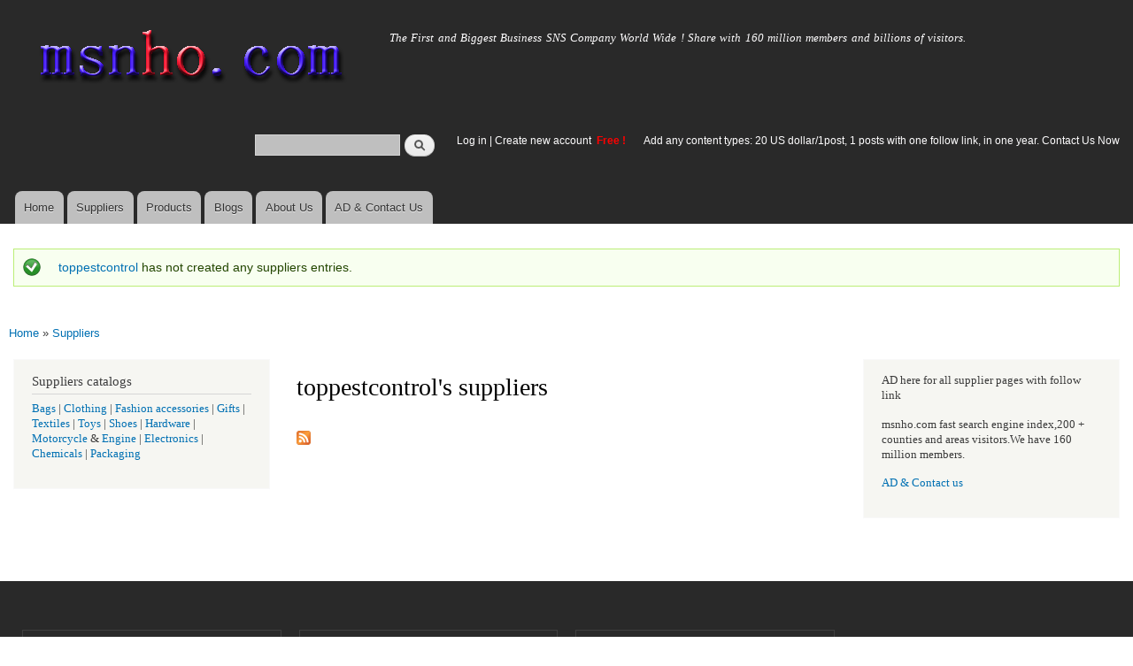

--- FILE ---
content_type: text/css
request_url: http://www.msnho.com/sites/default/files//css/css_n51jNCJPwIxgyQ736YMY4RcQ87s51Jg469fSOba1qaY.css
body_size: 243
content:
.ctools-locked{color:red;border:1px solid red;padding:1em;}.ctools-owns-lock{background:#ffffdd none repeat scroll 0 0;border:1px solid #f0c020;padding:1em;}a.ctools-ajaxing,input.ctools-ajaxing,button.ctools-ajaxing,select.ctools-ajaxing{padding-right:18px !important;background:url(/modules/ctools/images/status-active.gif) right center no-repeat;}div.ctools-ajaxing{float:left;width:18px;background:url(/modules/ctools/images/status-active.gif) center center no-repeat;}
